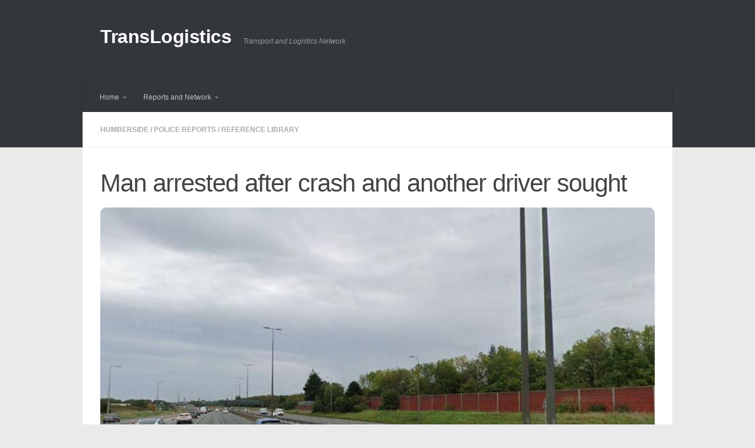

--- FILE ---
content_type: text/html; charset=UTF-8
request_url: https://news.translogistics.net/2024/07/man-arrested-after-crash-and-another-driver-sought/
body_size: 11507
content:
<!DOCTYPE html>
<html class="no-js" lang="en-GB">
<head>
  <meta charset="UTF-8">
  <meta name="viewport" content="width=device-width, initial-scale=1.0">
  <link rel="profile" href="https://gmpg.org/xfn/11" />
  <link rel="pingback" href="https://news.translogistics.net/posts/xmlrpc.php">

  <title>Man arrested after crash and another driver sought - TransLogistics</title>
<script>document.documentElement.className = document.documentElement.className.replace("no-js","js");</script>

<!-- The SEO Framework by Sybre Waaijer -->
<meta name="robots" content="max-snippet:320,max-image-preview:standard,max-video-preview:-1" />
<link rel="canonical" href="https://news.translogistics.net/2024/07/man-arrested-after-crash-and-another-driver-sought/" />
<meta name="description" content="One man has been arrested and the driver of another vehicle is being sought after a crash that saw two people taken to hospital.Cleveland Police said four…" />
<meta property="og:type" content="article" />
<meta property="og:locale" content="en_GB" />
<meta property="og:site_name" content="TransLogistics" />
<meta property="og:title" content="Man arrested after crash and another driver sought" />
<meta property="og:description" content="One man has been arrested and the driver of another vehicle is being sought after a crash that saw two people taken to hospital.Cleveland Police said four vehicles were involved in a collision on the…" />
<meta property="og:url" content="https://news.translogistics.net/2024/07/man-arrested-after-crash-and-another-driver-sought/" />
<meta property="og:image" content="https://ichef.bbci.co.uk/news/1024/branded_news/2549/live/c74bb9e0-3e96-11ef-ae55-7d606702457f.jpg" />
<meta property="article:published_time" content="2024-07-10T09:45:02+00:00" />
<meta property="article:modified_time" content="2024-07-10T09:45:02+00:00" />
<meta name="twitter:card" content="summary_large_image" />
<meta name="twitter:site" content="@truckerworld" />
<meta name="twitter:creator" content="@truckerworld" />
<meta name="twitter:title" content="Man arrested after crash and another driver sought" />
<meta name="twitter:description" content="One man has been arrested and the driver of another vehicle is being sought after a crash that saw two people taken to hospital.Cleveland Police said four vehicles were involved in a collision on the…" />
<meta name="twitter:image" content="https://ichef.bbci.co.uk/news/1024/branded_news/2549/live/c74bb9e0-3e96-11ef-ae55-7d606702457f.jpg" />
<script type="application/ld+json">{"@context":"https://schema.org","@graph":[{"@type":"WebSite","@id":"https://news.translogistics.net/#/schema/WebSite","url":"https://news.translogistics.net/","name":"TransLogistics","description":"Transport and Logistics Network","inLanguage":"en-GB","potentialAction":{"@type":"SearchAction","target":{"@type":"EntryPoint","urlTemplate":"https://news.translogistics.net/search/{search_term_string}/"},"query-input":"required name=search_term_string"},"publisher":{"@type":"Organization","@id":"https://news.translogistics.net/#/schema/Organization","name":"TransLogistics","url":"https://news.translogistics.net/"}},{"@type":"WebPage","@id":"https://news.translogistics.net/2024/07/man-arrested-after-crash-and-another-driver-sought/","url":"https://news.translogistics.net/2024/07/man-arrested-after-crash-and-another-driver-sought/","name":"Man arrested after crash and another driver sought - TransLogistics","description":"One man has been arrested and the driver of another vehicle is being sought after a crash that saw two people taken to hospital.Cleveland Police said four…","inLanguage":"en-GB","isPartOf":{"@id":"https://news.translogistics.net/#/schema/WebSite"},"breadcrumb":{"@type":"BreadcrumbList","@id":"https://news.translogistics.net/#/schema/BreadcrumbList","itemListElement":[{"@type":"ListItem","position":1,"item":"https://news.translogistics.net/","name":"TransLogistics"},{"@type":"ListItem","position":2,"item":"https://news.translogistics.net/category/reference-library/","name":"Category: Reference Library"},{"@type":"ListItem","position":3,"item":"https://news.translogistics.net/category/reference-library/police-reports/","name":"Category: Police Reports"},{"@type":"ListItem","position":4,"item":"https://news.translogistics.net/category/reference-library/police-reports/humberside/","name":"Category: Humberside"},{"@type":"ListItem","position":5,"name":"Man arrested after crash and another driver sought"}]},"potentialAction":{"@type":"ReadAction","target":"https://news.translogistics.net/2024/07/man-arrested-after-crash-and-another-driver-sought/"},"datePublished":"2024-07-10T09:45:02+00:00","dateModified":"2024-07-10T09:45:02+00:00","author":{"@type":"Person","@id":"https://news.translogistics.net/#/schema/Person/40fefcf625597b644ad93487ab89503f","name":"rss.translogistics.net"}}]}</script>
<!-- / The SEO Framework by Sybre Waaijer | 4.01ms meta | 0.20ms boot -->

<link rel="alternate" type="application/rss+xml" title="TransLogistics &raquo; Feed" href="https://news.translogistics.net/feed/" />
<link rel="alternate" type="application/rss+xml" title="TransLogistics &raquo; Comments Feed" href="https://news.translogistics.net/comments/feed/" />
<link rel="alternate" title="oEmbed (JSON)" type="application/json+oembed" href="https://news.translogistics.net/wp-json/oembed/1.0/embed?url=https%3A%2F%2Fnews.translogistics.net%2F2024%2F07%2Fman-arrested-after-crash-and-another-driver-sought%2F" />
<link rel="alternate" title="oEmbed (XML)" type="text/xml+oembed" href="https://news.translogistics.net/wp-json/oembed/1.0/embed?url=https%3A%2F%2Fnews.translogistics.net%2F2024%2F07%2Fman-arrested-after-crash-and-another-driver-sought%2F&#038;format=xml" />
<style id='wp-img-auto-sizes-contain-inline-css'>
img:is([sizes=auto i],[sizes^="auto," i]){contain-intrinsic-size:3000px 1500px}
/*# sourceURL=wp-img-auto-sizes-contain-inline-css */
</style>
<style id='wp-emoji-styles-inline-css'>

	img.wp-smiley, img.emoji {
		display: inline !important;
		border: none !important;
		box-shadow: none !important;
		height: 1em !important;
		width: 1em !important;
		margin: 0 0.07em !important;
		vertical-align: -0.1em !important;
		background: none !important;
		padding: 0 !important;
	}
/*# sourceURL=wp-emoji-styles-inline-css */
</style>
<style id='wp-block-library-inline-css'>
:root{--wp-block-synced-color:#7a00df;--wp-block-synced-color--rgb:122,0,223;--wp-bound-block-color:var(--wp-block-synced-color);--wp-editor-canvas-background:#ddd;--wp-admin-theme-color:#007cba;--wp-admin-theme-color--rgb:0,124,186;--wp-admin-theme-color-darker-10:#006ba1;--wp-admin-theme-color-darker-10--rgb:0,107,160.5;--wp-admin-theme-color-darker-20:#005a87;--wp-admin-theme-color-darker-20--rgb:0,90,135;--wp-admin-border-width-focus:2px}@media (min-resolution:192dpi){:root{--wp-admin-border-width-focus:1.5px}}.wp-element-button{cursor:pointer}:root .has-very-light-gray-background-color{background-color:#eee}:root .has-very-dark-gray-background-color{background-color:#313131}:root .has-very-light-gray-color{color:#eee}:root .has-very-dark-gray-color{color:#313131}:root .has-vivid-green-cyan-to-vivid-cyan-blue-gradient-background{background:linear-gradient(135deg,#00d084,#0693e3)}:root .has-purple-crush-gradient-background{background:linear-gradient(135deg,#34e2e4,#4721fb 50%,#ab1dfe)}:root .has-hazy-dawn-gradient-background{background:linear-gradient(135deg,#faaca8,#dad0ec)}:root .has-subdued-olive-gradient-background{background:linear-gradient(135deg,#fafae1,#67a671)}:root .has-atomic-cream-gradient-background{background:linear-gradient(135deg,#fdd79a,#004a59)}:root .has-nightshade-gradient-background{background:linear-gradient(135deg,#330968,#31cdcf)}:root .has-midnight-gradient-background{background:linear-gradient(135deg,#020381,#2874fc)}:root{--wp--preset--font-size--normal:16px;--wp--preset--font-size--huge:42px}.has-regular-font-size{font-size:1em}.has-larger-font-size{font-size:2.625em}.has-normal-font-size{font-size:var(--wp--preset--font-size--normal)}.has-huge-font-size{font-size:var(--wp--preset--font-size--huge)}.has-text-align-center{text-align:center}.has-text-align-left{text-align:left}.has-text-align-right{text-align:right}.has-fit-text{white-space:nowrap!important}#end-resizable-editor-section{display:none}.aligncenter{clear:both}.items-justified-left{justify-content:flex-start}.items-justified-center{justify-content:center}.items-justified-right{justify-content:flex-end}.items-justified-space-between{justify-content:space-between}.screen-reader-text{border:0;clip-path:inset(50%);height:1px;margin:-1px;overflow:hidden;padding:0;position:absolute;width:1px;word-wrap:normal!important}.screen-reader-text:focus{background-color:#ddd;clip-path:none;color:#444;display:block;font-size:1em;height:auto;left:5px;line-height:normal;padding:15px 23px 14px;text-decoration:none;top:5px;width:auto;z-index:100000}html :where(.has-border-color){border-style:solid}html :where([style*=border-top-color]){border-top-style:solid}html :where([style*=border-right-color]){border-right-style:solid}html :where([style*=border-bottom-color]){border-bottom-style:solid}html :where([style*=border-left-color]){border-left-style:solid}html :where([style*=border-width]){border-style:solid}html :where([style*=border-top-width]){border-top-style:solid}html :where([style*=border-right-width]){border-right-style:solid}html :where([style*=border-bottom-width]){border-bottom-style:solid}html :where([style*=border-left-width]){border-left-style:solid}html :where(img[class*=wp-image-]){height:auto;max-width:100%}:where(figure){margin:0 0 1em}html :where(.is-position-sticky){--wp-admin--admin-bar--position-offset:var(--wp-admin--admin-bar--height,0px)}@media screen and (max-width:600px){html :where(.is-position-sticky){--wp-admin--admin-bar--position-offset:0px}}

/*# sourceURL=wp-block-library-inline-css */
</style><style id='global-styles-inline-css'>
:root{--wp--preset--aspect-ratio--square: 1;--wp--preset--aspect-ratio--4-3: 4/3;--wp--preset--aspect-ratio--3-4: 3/4;--wp--preset--aspect-ratio--3-2: 3/2;--wp--preset--aspect-ratio--2-3: 2/3;--wp--preset--aspect-ratio--16-9: 16/9;--wp--preset--aspect-ratio--9-16: 9/16;--wp--preset--color--black: #000000;--wp--preset--color--cyan-bluish-gray: #abb8c3;--wp--preset--color--white: #ffffff;--wp--preset--color--pale-pink: #f78da7;--wp--preset--color--vivid-red: #cf2e2e;--wp--preset--color--luminous-vivid-orange: #ff6900;--wp--preset--color--luminous-vivid-amber: #fcb900;--wp--preset--color--light-green-cyan: #7bdcb5;--wp--preset--color--vivid-green-cyan: #00d084;--wp--preset--color--pale-cyan-blue: #8ed1fc;--wp--preset--color--vivid-cyan-blue: #0693e3;--wp--preset--color--vivid-purple: #9b51e0;--wp--preset--gradient--vivid-cyan-blue-to-vivid-purple: linear-gradient(135deg,rgb(6,147,227) 0%,rgb(155,81,224) 100%);--wp--preset--gradient--light-green-cyan-to-vivid-green-cyan: linear-gradient(135deg,rgb(122,220,180) 0%,rgb(0,208,130) 100%);--wp--preset--gradient--luminous-vivid-amber-to-luminous-vivid-orange: linear-gradient(135deg,rgb(252,185,0) 0%,rgb(255,105,0) 100%);--wp--preset--gradient--luminous-vivid-orange-to-vivid-red: linear-gradient(135deg,rgb(255,105,0) 0%,rgb(207,46,46) 100%);--wp--preset--gradient--very-light-gray-to-cyan-bluish-gray: linear-gradient(135deg,rgb(238,238,238) 0%,rgb(169,184,195) 100%);--wp--preset--gradient--cool-to-warm-spectrum: linear-gradient(135deg,rgb(74,234,220) 0%,rgb(151,120,209) 20%,rgb(207,42,186) 40%,rgb(238,44,130) 60%,rgb(251,105,98) 80%,rgb(254,248,76) 100%);--wp--preset--gradient--blush-light-purple: linear-gradient(135deg,rgb(255,206,236) 0%,rgb(152,150,240) 100%);--wp--preset--gradient--blush-bordeaux: linear-gradient(135deg,rgb(254,205,165) 0%,rgb(254,45,45) 50%,rgb(107,0,62) 100%);--wp--preset--gradient--luminous-dusk: linear-gradient(135deg,rgb(255,203,112) 0%,rgb(199,81,192) 50%,rgb(65,88,208) 100%);--wp--preset--gradient--pale-ocean: linear-gradient(135deg,rgb(255,245,203) 0%,rgb(182,227,212) 50%,rgb(51,167,181) 100%);--wp--preset--gradient--electric-grass: linear-gradient(135deg,rgb(202,248,128) 0%,rgb(113,206,126) 100%);--wp--preset--gradient--midnight: linear-gradient(135deg,rgb(2,3,129) 0%,rgb(40,116,252) 100%);--wp--preset--font-size--small: 13px;--wp--preset--font-size--medium: 20px;--wp--preset--font-size--large: 36px;--wp--preset--font-size--x-large: 42px;--wp--preset--spacing--20: 0.44rem;--wp--preset--spacing--30: 0.67rem;--wp--preset--spacing--40: 1rem;--wp--preset--spacing--50: 1.5rem;--wp--preset--spacing--60: 2.25rem;--wp--preset--spacing--70: 3.38rem;--wp--preset--spacing--80: 5.06rem;--wp--preset--shadow--natural: 6px 6px 9px rgba(0, 0, 0, 0.2);--wp--preset--shadow--deep: 12px 12px 50px rgba(0, 0, 0, 0.4);--wp--preset--shadow--sharp: 6px 6px 0px rgba(0, 0, 0, 0.2);--wp--preset--shadow--outlined: 6px 6px 0px -3px rgb(255, 255, 255), 6px 6px rgb(0, 0, 0);--wp--preset--shadow--crisp: 6px 6px 0px rgb(0, 0, 0);}:where(.is-layout-flex){gap: 0.5em;}:where(.is-layout-grid){gap: 0.5em;}body .is-layout-flex{display: flex;}.is-layout-flex{flex-wrap: wrap;align-items: center;}.is-layout-flex > :is(*, div){margin: 0;}body .is-layout-grid{display: grid;}.is-layout-grid > :is(*, div){margin: 0;}:where(.wp-block-columns.is-layout-flex){gap: 2em;}:where(.wp-block-columns.is-layout-grid){gap: 2em;}:where(.wp-block-post-template.is-layout-flex){gap: 1.25em;}:where(.wp-block-post-template.is-layout-grid){gap: 1.25em;}.has-black-color{color: var(--wp--preset--color--black) !important;}.has-cyan-bluish-gray-color{color: var(--wp--preset--color--cyan-bluish-gray) !important;}.has-white-color{color: var(--wp--preset--color--white) !important;}.has-pale-pink-color{color: var(--wp--preset--color--pale-pink) !important;}.has-vivid-red-color{color: var(--wp--preset--color--vivid-red) !important;}.has-luminous-vivid-orange-color{color: var(--wp--preset--color--luminous-vivid-orange) !important;}.has-luminous-vivid-amber-color{color: var(--wp--preset--color--luminous-vivid-amber) !important;}.has-light-green-cyan-color{color: var(--wp--preset--color--light-green-cyan) !important;}.has-vivid-green-cyan-color{color: var(--wp--preset--color--vivid-green-cyan) !important;}.has-pale-cyan-blue-color{color: var(--wp--preset--color--pale-cyan-blue) !important;}.has-vivid-cyan-blue-color{color: var(--wp--preset--color--vivid-cyan-blue) !important;}.has-vivid-purple-color{color: var(--wp--preset--color--vivid-purple) !important;}.has-black-background-color{background-color: var(--wp--preset--color--black) !important;}.has-cyan-bluish-gray-background-color{background-color: var(--wp--preset--color--cyan-bluish-gray) !important;}.has-white-background-color{background-color: var(--wp--preset--color--white) !important;}.has-pale-pink-background-color{background-color: var(--wp--preset--color--pale-pink) !important;}.has-vivid-red-background-color{background-color: var(--wp--preset--color--vivid-red) !important;}.has-luminous-vivid-orange-background-color{background-color: var(--wp--preset--color--luminous-vivid-orange) !important;}.has-luminous-vivid-amber-background-color{background-color: var(--wp--preset--color--luminous-vivid-amber) !important;}.has-light-green-cyan-background-color{background-color: var(--wp--preset--color--light-green-cyan) !important;}.has-vivid-green-cyan-background-color{background-color: var(--wp--preset--color--vivid-green-cyan) !important;}.has-pale-cyan-blue-background-color{background-color: var(--wp--preset--color--pale-cyan-blue) !important;}.has-vivid-cyan-blue-background-color{background-color: var(--wp--preset--color--vivid-cyan-blue) !important;}.has-vivid-purple-background-color{background-color: var(--wp--preset--color--vivid-purple) !important;}.has-black-border-color{border-color: var(--wp--preset--color--black) !important;}.has-cyan-bluish-gray-border-color{border-color: var(--wp--preset--color--cyan-bluish-gray) !important;}.has-white-border-color{border-color: var(--wp--preset--color--white) !important;}.has-pale-pink-border-color{border-color: var(--wp--preset--color--pale-pink) !important;}.has-vivid-red-border-color{border-color: var(--wp--preset--color--vivid-red) !important;}.has-luminous-vivid-orange-border-color{border-color: var(--wp--preset--color--luminous-vivid-orange) !important;}.has-luminous-vivid-amber-border-color{border-color: var(--wp--preset--color--luminous-vivid-amber) !important;}.has-light-green-cyan-border-color{border-color: var(--wp--preset--color--light-green-cyan) !important;}.has-vivid-green-cyan-border-color{border-color: var(--wp--preset--color--vivid-green-cyan) !important;}.has-pale-cyan-blue-border-color{border-color: var(--wp--preset--color--pale-cyan-blue) !important;}.has-vivid-cyan-blue-border-color{border-color: var(--wp--preset--color--vivid-cyan-blue) !important;}.has-vivid-purple-border-color{border-color: var(--wp--preset--color--vivid-purple) !important;}.has-vivid-cyan-blue-to-vivid-purple-gradient-background{background: var(--wp--preset--gradient--vivid-cyan-blue-to-vivid-purple) !important;}.has-light-green-cyan-to-vivid-green-cyan-gradient-background{background: var(--wp--preset--gradient--light-green-cyan-to-vivid-green-cyan) !important;}.has-luminous-vivid-amber-to-luminous-vivid-orange-gradient-background{background: var(--wp--preset--gradient--luminous-vivid-amber-to-luminous-vivid-orange) !important;}.has-luminous-vivid-orange-to-vivid-red-gradient-background{background: var(--wp--preset--gradient--luminous-vivid-orange-to-vivid-red) !important;}.has-very-light-gray-to-cyan-bluish-gray-gradient-background{background: var(--wp--preset--gradient--very-light-gray-to-cyan-bluish-gray) !important;}.has-cool-to-warm-spectrum-gradient-background{background: var(--wp--preset--gradient--cool-to-warm-spectrum) !important;}.has-blush-light-purple-gradient-background{background: var(--wp--preset--gradient--blush-light-purple) !important;}.has-blush-bordeaux-gradient-background{background: var(--wp--preset--gradient--blush-bordeaux) !important;}.has-luminous-dusk-gradient-background{background: var(--wp--preset--gradient--luminous-dusk) !important;}.has-pale-ocean-gradient-background{background: var(--wp--preset--gradient--pale-ocean) !important;}.has-electric-grass-gradient-background{background: var(--wp--preset--gradient--electric-grass) !important;}.has-midnight-gradient-background{background: var(--wp--preset--gradient--midnight) !important;}.has-small-font-size{font-size: var(--wp--preset--font-size--small) !important;}.has-medium-font-size{font-size: var(--wp--preset--font-size--medium) !important;}.has-large-font-size{font-size: var(--wp--preset--font-size--large) !important;}.has-x-large-font-size{font-size: var(--wp--preset--font-size--x-large) !important;}
/*# sourceURL=global-styles-inline-css */
</style>

<style id='classic-theme-styles-inline-css'>
/*! This file is auto-generated */
.wp-block-button__link{color:#fff;background-color:#32373c;border-radius:9999px;box-shadow:none;text-decoration:none;padding:calc(.667em + 2px) calc(1.333em + 2px);font-size:1.125em}.wp-block-file__button{background:#32373c;color:#fff;text-decoration:none}
/*# sourceURL=/wp-includes/css/classic-themes.min.css */
</style>
<link rel='stylesheet' id='cool-tag-cloud-css' href='https://news.translogistics.net/posts/wp-content/plugins/cool-tag-cloud/inc/cool-tag-cloud.css?ver=2.25' media='all' />
<link rel='stylesheet' id='hueman-main-style-css' href='https://news.translogistics.net/posts/wp-content/themes/hueman/assets/front/css/main.min.css?ver=3.7.27' media='all' />
<style id='hueman-main-style-inline-css'>
body { font-family:Arial, sans-serif;font-size:0.75rem }@media only screen and (min-width: 720px) {
        .nav > li { font-size:0.75rem; }
      }.container-inner { max-width: 1000px; }.sidebar .widget { padding-left: 20px; padding-right: 20px; padding-top: 20px; }::selection { background-color: #3b8dbd; }
::-moz-selection { background-color: #3b8dbd; }a,a>span.hu-external::after,.themeform label .required,#flexslider-featured .flex-direction-nav .flex-next:hover,#flexslider-featured .flex-direction-nav .flex-prev:hover,.post-hover:hover .post-title a,.post-title a:hover,.sidebar.s1 .post-nav li a:hover i,.content .post-nav li a:hover i,.post-related a:hover,.sidebar.s1 .widget_rss ul li a,#footer .widget_rss ul li a,.sidebar.s1 .widget_calendar a,#footer .widget_calendar a,.sidebar.s1 .alx-tab .tab-item-category a,.sidebar.s1 .alx-posts .post-item-category a,.sidebar.s1 .alx-tab li:hover .tab-item-title a,.sidebar.s1 .alx-tab li:hover .tab-item-comment a,.sidebar.s1 .alx-posts li:hover .post-item-title a,#footer .alx-tab .tab-item-category a,#footer .alx-posts .post-item-category a,#footer .alx-tab li:hover .tab-item-title a,#footer .alx-tab li:hover .tab-item-comment a,#footer .alx-posts li:hover .post-item-title a,.comment-tabs li.active a,.comment-awaiting-moderation,.child-menu a:hover,.child-menu .current_page_item > a,.wp-pagenavi a{ color: #3b8dbd; }input[type="submit"],.themeform button[type="submit"],.sidebar.s1 .sidebar-top,.sidebar.s1 .sidebar-toggle,#flexslider-featured .flex-control-nav li a.flex-active,.post-tags a:hover,.sidebar.s1 .widget_calendar caption,#footer .widget_calendar caption,.author-bio .bio-avatar:after,.commentlist li.bypostauthor > .comment-body:after,.commentlist li.comment-author-admin > .comment-body:after{ background-color: #3b8dbd; }.post-format .format-container { border-color: #3b8dbd; }.sidebar.s1 .alx-tabs-nav li.active a,#footer .alx-tabs-nav li.active a,.comment-tabs li.active a,.wp-pagenavi a:hover,.wp-pagenavi a:active,.wp-pagenavi span.current{ border-bottom-color: #3b8dbd!important; }.sidebar.s2 .post-nav li a:hover i,
.sidebar.s2 .widget_rss ul li a,
.sidebar.s2 .widget_calendar a,
.sidebar.s2 .alx-tab .tab-item-category a,
.sidebar.s2 .alx-posts .post-item-category a,
.sidebar.s2 .alx-tab li:hover .tab-item-title a,
.sidebar.s2 .alx-tab li:hover .tab-item-comment a,
.sidebar.s2 .alx-posts li:hover .post-item-title a { color: #82b965; }
.sidebar.s2 .sidebar-top,.sidebar.s2 .sidebar-toggle,.post-comments,.jp-play-bar,.jp-volume-bar-value,.sidebar.s2 .widget_calendar caption{ background-color: #82b965; }.sidebar.s2 .alx-tabs-nav li.active a { border-bottom-color: #82b965; }
.post-comments::before { border-right-color: #82b965; }
      .search-expand,
              #nav-topbar.nav-container { background-color: #26272b}@media only screen and (min-width: 720px) {
                #nav-topbar .nav ul { background-color: #26272b; }
              }.is-scrolled #header .nav-container.desktop-sticky,
              .is-scrolled #header .search-expand { background-color: #26272b; background-color: rgba(38,39,43,0.90) }.is-scrolled .topbar-transparent #nav-topbar.desktop-sticky .nav ul { background-color: #26272b; background-color: rgba(38,39,43,0.95) }#header { background-color: #33363b; }
@media only screen and (min-width: 720px) {
  #nav-header .nav ul { background-color: #33363b; }
}
        #header #nav-mobile { background-color: #33363b; }.is-scrolled #header #nav-mobile { background-color: #33363b; background-color: rgba(51,54,59,0.90) }#nav-header.nav-container, #main-header-search .search-expand { background-color: #33363b; }
@media only screen and (min-width: 720px) {
  #nav-header .nav ul { background-color: #33363b; }
}
        img { -webkit-border-radius: 10px; border-radius: 10px; }body { background-color: #eaeaea; }
/*# sourceURL=hueman-main-style-inline-css */
</style>
<link rel='stylesheet' id='theme-stylesheet-css' href='https://news.translogistics.net/posts/wp-content/themes/hueman-child/style.css?ver=1.0.0' media='all' />
<script src="https://news.translogistics.net/posts/wp-content/themes/hueman/assets/front/js/libs/mobile-detect.min.js?ver=3.7.27" id="mobile-detect-js" defer></script>
<script src="https://news.translogistics.net/posts/wp-includes/js/jquery/jquery.min.js?ver=3.7.1" id="jquery-core-js"></script>
<script src="https://news.translogistics.net/posts/wp-includes/js/jquery/jquery-migrate.min.js?ver=3.4.1" id="jquery-migrate-js"></script>
<link rel="https://api.w.org/" href="https://news.translogistics.net/wp-json/" /><link rel="alternate" title="JSON" type="application/json" href="https://news.translogistics.net/wp-json/wp/v2/posts/2441576" /><link rel="EditURI" type="application/rsd+xml" title="RSD" href="https://news.translogistics.net/posts/xmlrpc.php?rsd" />
    <link rel="preload" as="font" type="font/woff2" href="https://news.translogistics.net/posts/wp-content/themes/hueman/assets/front/webfonts/fa-brands-400.woff2?v=5.15.2" crossorigin="anonymous"/>
    <link rel="preload" as="font" type="font/woff2" href="https://news.translogistics.net/posts/wp-content/themes/hueman/assets/front/webfonts/fa-regular-400.woff2?v=5.15.2" crossorigin="anonymous"/>
    <link rel="preload" as="font" type="font/woff2" href="https://news.translogistics.net/posts/wp-content/themes/hueman/assets/front/webfonts/fa-solid-900.woff2?v=5.15.2" crossorigin="anonymous"/>
  <!--[if lt IE 9]>
<script src="https://news.translogistics.net/posts/wp-content/themes/hueman/assets/front/js/ie/html5shiv-printshiv.min.js"></script>
<script src="https://news.translogistics.net/posts/wp-content/themes/hueman/assets/front/js/ie/selectivizr.js"></script>
<![endif]-->
		<style id="wp-custom-css">
			.button {
	background-color: #4CAF50; /* Green */
	border: none;
	color: white;
	padding: 10px 20px;
	margin: 10px 10px 10px 10px;
	text-align: center;
	text-decoration: none;
	display: inline-block;
	font-size: 16px;
	font-weight: bold;
}

.post-byline {display:none;}

.rss_item {background: #FFFFFF; border: 10px solid #FFFFFF;}

.alx-posts {background: #FFFFFF; border: 10px solid #FFFFFF;}

.alx-tabs-container {background: #FFFFFF; border: 10px solid #FFFFFF;}

.post-meta {display:none;}

.DPbutton {
	background-color: #4CAF50; /* Green */
	border: none;
	color: white;
	padding: 10px 20px;
	margin: 10px 10px 10px 10px;
	text-align: center;
	text-decoration: none;
	display: inline-block;
	font-size: 16px;
	font-weight: bold;
}

.cat-thumb-class {
  float: left;
	margin: 5px 10px 10px 0px;
}

.cat-title-class {
  font-size: 20px;
	font-weight: bold;
}

.lcp_catlist li { 
		margin: 0px 0px 25px 0px;
} 		</style>
		<!-- ## NXS/OG ## --><!-- ## NXSOGTAGS ## --><!-- ## NXS/OG ## -->
</head>

<body class="wp-singular post-template-default single single-post postid-2441576 single-format-standard wp-embed-responsive wp-theme-hueman wp-child-theme-hueman-child col-1c full-width header-desktop-sticky header-mobile-sticky hu-fa-not-loaded hueman-3-7-27-with-child-theme chrome">
<div id="wrapper">
  <a class="screen-reader-text skip-link" href="#content">Skip to content</a>
  
  <header id="header" class="specific-mobile-menu-on one-mobile-menu mobile_menu header-ads-desktop  topbar-transparent no-header-img">
        <nav class="nav-container group mobile-menu mobile-sticky " id="nav-mobile" data-menu-id="header-1">
  <div class="mobile-title-logo-in-header"><p class="site-title">                  <a class="custom-logo-link" href="https://news.translogistics.net/" rel="home" title="TransLogistics | Home page">TransLogistics</a>                </p></div>
        
                    <!-- <div class="ham__navbar-toggler collapsed" aria-expanded="false">
          <div class="ham__navbar-span-wrapper">
            <span class="ham-toggler-menu__span"></span>
          </div>
        </div> -->
        <button class="ham__navbar-toggler-two collapsed" title="Menu" aria-expanded="false">
          <span class="ham__navbar-span-wrapper">
            <span class="line line-1"></span>
            <span class="line line-2"></span>
            <span class="line line-3"></span>
          </span>
        </button>
            
      <div class="nav-text"></div>
      <div class="nav-wrap container">
                <ul id="menu-header-menu" class="nav container-inner group"><li id="menu-item-2431747" class="menu-item menu-item-type-custom menu-item-object-custom menu-item-has-children menu-item-2431747"><a href="https://translogistics.net/">Home</a>
<ul class="sub-menu">
	<li id="menu-item-2556575" class="menu-item menu-item-type-post_type menu-item-object-page menu-item-2556575"><a href="https://news.translogistics.net/categories/">Categories</a></li>
	<li id="menu-item-2431748" class="menu-item menu-item-type-taxonomy menu-item-object-category current-post-ancestor current-menu-parent current-post-parent menu-item-2431748"><a href="https://news.translogistics.net/category/reference-library/police-reports/">Police Reports</a></li>
	<li id="menu-item-2431750" class="menu-item menu-item-type-taxonomy menu-item-object-category menu-item-2431750"><a href="https://news.translogistics.net/category/reference-library/speed-cameras/">Speed Cameras</a></li>
	<li id="menu-item-2556574" class="menu-item menu-item-type-post_type menu-item-object-page menu-item-2556574"><a href="https://news.translogistics.net/tags/">Tags</a></li>
</ul>
</li>
<li id="menu-item-2431753" class="menu-item menu-item-type-custom menu-item-object-custom menu-item-has-children menu-item-2431753"><a href="https://translogistics.net/">Reports and Network</a>
<ul class="sub-menu">
	<li id="menu-item-2431757" class="menu-item menu-item-type-custom menu-item-object-custom menu-item-2431757"><a href="https://translogistics.net/category/reference-library/electric-vehicles/">Electric Vehicles</a></li>
	<li id="menu-item-2431754" class="menu-item menu-item-type-custom menu-item-object-custom menu-item-2431754"><a href="https://translogistics.net/category/european-union/">European Union</a></li>
	<li id="menu-item-2431759" class="menu-item menu-item-type-custom menu-item-object-custom menu-item-2431759"><a href="https://translogistics.net/category/reference-library/logistics-management/">Logistics Management</a></li>
	<li id="menu-item-2431756" class="menu-item menu-item-type-custom menu-item-object-custom menu-item-2431756"><a href="https://translogistics.net/category/reference-library/motorways-reference-library/">Motorways</a></li>
	<li id="menu-item-2431760" class="menu-item menu-item-type-custom menu-item-object-custom menu-item-2431760"><a href="https://translogistics.net/category/reference-library/road-haulage/">Road Haulage</a></li>
	<li id="menu-item-2431752" class="menu-item menu-item-type-custom menu-item-object-custom menu-item-2431752"><a href="https://translogistics.net/category/reference-library/ulez-news/">Ulez News and Reports</a></li>
	<li id="menu-item-2431755" class="menu-item menu-item-type-custom menu-item-object-custom menu-item-2431755"><a href="https://translogistics.net/category/reference-library/usa-trucking/">USA Trucking</a></li>
	<li id="menu-item-2431758" class="menu-item menu-item-type-custom menu-item-object-custom menu-item-2431758"><a href="https://translogistics.net/category/reference-library/warehouse/">Warehouse News</a></li>
</ul>
</li>
</ul>      </div>
</nav><!--/#nav-topbar-->  
  
  <div class="container group">
        <div class="container-inner">

                    <div class="group hu-pad central-header-zone">
                  <div class="logo-tagline-group">
                      <p class="site-title">                  <a class="custom-logo-link" href="https://news.translogistics.net/" rel="home" title="TransLogistics | Home page">TransLogistics</a>                </p>                                                <p class="site-description">Transport and Logistics Network</p>
                                        </div>

                                        <div id="header-widgets">
                                                </div><!--/#header-ads-->
                                </div>
      
                <nav class="nav-container group desktop-menu " id="nav-header" data-menu-id="header-2">
    <div class="nav-text"><!-- put your mobile menu text here --></div>

  <div class="nav-wrap container">
        <ul id="menu-header-menu-1" class="nav container-inner group"><li class="menu-item menu-item-type-custom menu-item-object-custom menu-item-has-children menu-item-2431747"><a href="https://translogistics.net/">Home</a>
<ul class="sub-menu">
	<li class="menu-item menu-item-type-post_type menu-item-object-page menu-item-2556575"><a href="https://news.translogistics.net/categories/">Categories</a></li>
	<li class="menu-item menu-item-type-taxonomy menu-item-object-category current-post-ancestor current-menu-parent current-post-parent menu-item-2431748"><a href="https://news.translogistics.net/category/reference-library/police-reports/">Police Reports</a></li>
	<li class="menu-item menu-item-type-taxonomy menu-item-object-category menu-item-2431750"><a href="https://news.translogistics.net/category/reference-library/speed-cameras/">Speed Cameras</a></li>
	<li class="menu-item menu-item-type-post_type menu-item-object-page menu-item-2556574"><a href="https://news.translogistics.net/tags/">Tags</a></li>
</ul>
</li>
<li class="menu-item menu-item-type-custom menu-item-object-custom menu-item-has-children menu-item-2431753"><a href="https://translogistics.net/">Reports and Network</a>
<ul class="sub-menu">
	<li class="menu-item menu-item-type-custom menu-item-object-custom menu-item-2431757"><a href="https://translogistics.net/category/reference-library/electric-vehicles/">Electric Vehicles</a></li>
	<li class="menu-item menu-item-type-custom menu-item-object-custom menu-item-2431754"><a href="https://translogistics.net/category/european-union/">European Union</a></li>
	<li class="menu-item menu-item-type-custom menu-item-object-custom menu-item-2431759"><a href="https://translogistics.net/category/reference-library/logistics-management/">Logistics Management</a></li>
	<li class="menu-item menu-item-type-custom menu-item-object-custom menu-item-2431756"><a href="https://translogistics.net/category/reference-library/motorways-reference-library/">Motorways</a></li>
	<li class="menu-item menu-item-type-custom menu-item-object-custom menu-item-2431760"><a href="https://translogistics.net/category/reference-library/road-haulage/">Road Haulage</a></li>
	<li class="menu-item menu-item-type-custom menu-item-object-custom menu-item-2431752"><a href="https://translogistics.net/category/reference-library/ulez-news/">Ulez News and Reports</a></li>
	<li class="menu-item menu-item-type-custom menu-item-object-custom menu-item-2431755"><a href="https://translogistics.net/category/reference-library/usa-trucking/">USA Trucking</a></li>
	<li class="menu-item menu-item-type-custom menu-item-object-custom menu-item-2431758"><a href="https://translogistics.net/category/reference-library/warehouse/">Warehouse News</a></li>
</ul>
</li>
</ul>  </div>
</nav><!--/#nav-header-->      
    </div><!--/.container-inner-->
      </div><!--/.container-->

</header><!--/#header-->
  
  <div class="container" id="page">
    <div class="container-inner">
            <div class="main">
        <div class="main-inner group">
          
              <main class="content" id="content">
              <div class="page-title hu-pad group">
          	    		<ul class="meta-single group">
    			<li class="category"><a href="https://news.translogistics.net/category/reference-library/police-reports/humberside/" rel="category tag">Humberside</a> <span>/</span> <a href="https://news.translogistics.net/category/reference-library/police-reports/" rel="category tag">Police Reports</a> <span>/</span> <a href="https://news.translogistics.net/category/reference-library/" rel="category tag">Reference Library</a></li>
    			    		</ul>
            
    </div><!--/.page-title-->
          <div class="hu-pad group">
              <article class="post-2441576 post type-post status-publish format-standard hentry category-humberside category-police-reports category-reference-library tag-a19 tag-collision tag-crash tag-middlesbrough tag-police tag-van">
    <div class="post-inner group">

      <h1 class="post-title entry-title">Man arrested after crash and another driver sought</h1>

                                
      <div class="clear"></div>

      <div class="entry themeform">
        <div class="entry-inner">
          <img   src="[data-uri]" data-src="https://ichef.bbci.co.uk/news/1024/branded_news/2549/live/c74bb9e0-3e96-11ef-ae55-7d606702457f.jpg"  class="ff-og-image-inserted"><p class="ssrcss-1q0x1qg-Paragraph e1jhz7w10"><b class="ssrcss-1xjjfut-BoldText e5tfeyi3">One man has been arrested and the driver of another vehicle is being sought after a crash that saw two people taken to hospital.</b></p><p class="ssrcss-1q0x1qg-Paragraph e1jhz7w10">Cleveland Police said four vehicles were involved in a collision on the A19 northbound Mandale interchange near Middlesbrough at about 13:00 BST on Tuesday.</p><p class="ssrcss-1q0x1qg-Paragraph e1jhz7w10">A woman and an 11-year-old girl travelling in one of the cars were taken to hospital as a precaution, a force spokesman said.</p><p class="ssrcss-1q0x1qg-Paragraph e1jhz7w10">A 38-year-old man from a van was arrested on suspicion of driving whilst unfit through drugs and officers are trying to trace a fifth vehicle they believe "made off from the scene".</p>          <nav class="pagination group">
                      </nav><!--/.pagination-->
        </div>

        
        <div class="clear"></div>
      </div><!--/.entry-->

    </div><!--/.post-inner-->
  </article><!--/.post-->

<div class="clear"></div>

<p class="post-tags"><span>Tags:</span> <a href="https://news.translogistics.net/tag/a19/" rel="tag">A19</a><a href="https://news.translogistics.net/tag/collision/" rel="tag">collision</a><a href="https://news.translogistics.net/tag/crash/" rel="tag">crash</a><a href="https://news.translogistics.net/tag/middlesbrough/" rel="tag">Middlesbrough</a><a href="https://news.translogistics.net/tag/police/" rel="tag">police</a><a href="https://news.translogistics.net/tag/van/" rel="tag">van</a></p>



          </div><!--/.hu-pad-->
            </main><!--/.content-->
          

        </div><!--/.main-inner-->
      </div><!--/.main-->
    </div><!--/.container-inner-->
  </div><!--/.container-->
    <footer id="footer">

                        <section class="container" id="footer-full-width-widget">
          <div class="container-inner">
            <div id="block-2" class="widget widget_block"><div align="center">
<div class="cool-tag-cloud"><div class="cloudbold"><div class="ctcsilver"><div class="ctcleft"><div class="Arial, Helvetica, sans-serif" style="text-transform:uppercase!important;"><div class="cool-tag-cloud-inner" style="max-height:25px;"><a href="https://news.translogistics.net/category/reference-library/police-reports/humberside/" class="tag-cloud-link tag-link-30421 ctc-active tag-link-position-1" style="font-size: 12px;">Humberside</a><a href="https://news.translogistics.net/category/reference-library/police-reports/" class="tag-cloud-link tag-link-29854 ctc-active tag-link-position-2" style="font-size: 12px;">Police Reports</a><a href="https://news.translogistics.net/category/reference-library/" class="tag-cloud-link tag-link-3 ctc-active tag-link-position-3" style="font-size: 12px;">Reference Library</a></div><span class="cool-tag-cloud-load-more">
                                        <span class="cool-tag-cloud-open" onclick="coolTagCloudToggle(this)">Show More</span>
                                        <span class="cool-tag-cloud-close" onclick="coolTagCloudToggle(this)">Show Less</span>
                                    </span></div></div></div></div></div>
</div></div><div id="block-3" class="widget widget_block"><div align="center">Powered by <a href="http://searchengineland.com/" target="_self"><u>Google Links</u></a> and <a href="https://wordpress.com/create/" target="_self"><u>Wordpress Contacts</u></a></div></div>          </div><!--/.container-inner-->
        </section><!--/.container-->
          
    
    
    <section class="container" id="footer-bottom">
      <div class="container-inner">

        <a id="back-to-top" href="#"><i class="fas fa-angle-up"></i></a>

        <div class="hu-pad group">

          <div class="grid one-half">
                        
            <div id="copyright">
                <p>TransLogistics &copy; 2026. All Rights Reserved.</p>
            </div><!--/#copyright-->

            
          </div>

          <div class="grid one-half last">
                                                                                </div>

        </div><!--/.hu-pad-->

      </div><!--/.container-inner-->
    </section><!--/.container-->

  </footer><!--/#footer-->

</div><!--/#wrapper-->

<script type="speculationrules">
{"prefetch":[{"source":"document","where":{"and":[{"href_matches":"/*"},{"not":{"href_matches":["/posts/wp-*.php","/posts/wp-admin/*","/posts/wp-content/uploads/*","/posts/wp-content/*","/posts/wp-content/plugins/*","/posts/wp-content/themes/hueman-child/*","/posts/wp-content/themes/hueman/*","/*\\?(.+)"]}},{"not":{"selector_matches":"a[rel~=\"nofollow\"]"}},{"not":{"selector_matches":".no-prefetch, .no-prefetch a"}}]},"eagerness":"conservative"}]}
</script>
    <script>
        function coolTagCloudToggle( element ) {
            var parent = element.closest('.cool-tag-cloud');
            parent.querySelector('.cool-tag-cloud-inner').classList.toggle('cool-tag-cloud-active');
            parent.querySelector( '.cool-tag-cloud-load-more').classList.toggle('cool-tag-cloud-active');
        }
    </script>
    <script src="https://news.translogistics.net/posts/wp-includes/js/underscore.min.js?ver=1.13.7" id="underscore-js"></script>
<script id="hu-init-js-js-extra">
var HUParams = {"_disabled":[],"SmoothScroll":{"Enabled":false,"Options":{"touchpadSupport":false}},"centerAllImg":"1","timerOnScrollAllBrowsers":"1","extLinksStyle":"","extLinksTargetExt":"","extLinksSkipSelectors":{"classes":["btn","button"],"ids":[]},"imgSmartLoadEnabled":"1","imgSmartLoadOpts":{"parentSelectors":[".container .content",".post-row",".container .sidebar","#footer","#header-widgets"],"opts":{"excludeImg":[".tc-holder-img"],"fadeIn_options":100,"threshold":0}},"goldenRatio":"1.618","gridGoldenRatioLimit":"350","sbStickyUserSettings":{"desktop":true,"mobile":true},"sidebarOneWidth":"340","sidebarTwoWidth":"260","isWPMobile":"","menuStickyUserSettings":{"desktop":"stick_always","mobile":"stick_always"},"mobileSubmenuExpandOnClick":"1","submenuTogglerIcon":"\u003Ci class=\"fas fa-angle-down\"\u003E\u003C/i\u003E","isDevMode":"","ajaxUrl":"https://news.translogistics.net/?huajax=1","frontNonce":{"id":"HuFrontNonce","handle":"b54c396093"},"isWelcomeNoteOn":"","welcomeContent":"","i18n":{"collapsibleExpand":"Expand","collapsibleCollapse":"Collapse"},"deferFontAwesome":"1","fontAwesomeUrl":"https://news.translogistics.net/posts/wp-content/themes/hueman/assets/front/css/font-awesome.min.css?3.7.27","mainScriptUrl":"https://news.translogistics.net/posts/wp-content/themes/hueman/assets/front/js/scripts.min.js?3.7.27","flexSliderNeeded":"","flexSliderOptions":{"is_rtl":false,"has_touch_support":true,"is_slideshow":false,"slideshow_speed":5000},"fitTextMap":{"single_post_title":{"selectors":".single h1.entry-title","minEm":1.375,"maxEm":2.62},"page_title":{"selectors":".page-title h1","minEm":1,"maxEm":1.3},"home_page_title":{"selectors":".home .page-title","minEm":1,"maxEm":1.2,"compression":2.5},"post_titles":{"selectors":".blog .post-title, .archive .post-title","minEm":1.375,"maxEm":1.475},"featured_post_titles":{"selectors":".featured .post-title","minEm":1.375,"maxEm":2.125},"comments":{"selectors":".commentlist li","minEm":0.8125,"maxEm":0.93,"compression":2.5},"entry":{"selectors":".entry","minEm":0.9375,"maxEm":1.125,"compression":2.5},"content_h1":{"selectors":".entry h1, .woocommerce div.product h1.product_title","minEm":1.7578125,"maxEm":2.671875},"content_h2":{"selectors":".entry h2","minEm":1.5234375,"maxEm":2.390625},"content_h3":{"selectors":".entry h3","minEm":1.40625,"maxEm":1.96875},"content_h4":{"selectors":".entry h4","minEm":1.2890625,"maxEm":1.6875},"content_h5":{"selectors":".entry h5","minEm":1.0546875,"maxEm":1.40625},"content_h6":{"selectors":".entry h6","minEm":0.9375,"maxEm":1.265625,"compression":2.5}},"userFontSize":"12","fitTextCompression":"1.5"};
//# sourceURL=hu-init-js-js-extra
</script>
<script src="https://news.translogistics.net/posts/wp-content/themes/hueman/assets/front/js/hu-init.min.js?ver=3.7.27" id="hu-init-js-js"></script>
<script id="wp-emoji-settings" type="application/json">
{"baseUrl":"https://s.w.org/images/core/emoji/17.0.2/72x72/","ext":".png","svgUrl":"https://s.w.org/images/core/emoji/17.0.2/svg/","svgExt":".svg","source":{"concatemoji":"https://news.translogistics.net/posts/wp-includes/js/wp-emoji-release.min.js?ver=6.9"}}
</script>
<script type="module">
/*! This file is auto-generated */
const a=JSON.parse(document.getElementById("wp-emoji-settings").textContent),o=(window._wpemojiSettings=a,"wpEmojiSettingsSupports"),s=["flag","emoji"];function i(e){try{var t={supportTests:e,timestamp:(new Date).valueOf()};sessionStorage.setItem(o,JSON.stringify(t))}catch(e){}}function c(e,t,n){e.clearRect(0,0,e.canvas.width,e.canvas.height),e.fillText(t,0,0);t=new Uint32Array(e.getImageData(0,0,e.canvas.width,e.canvas.height).data);e.clearRect(0,0,e.canvas.width,e.canvas.height),e.fillText(n,0,0);const a=new Uint32Array(e.getImageData(0,0,e.canvas.width,e.canvas.height).data);return t.every((e,t)=>e===a[t])}function p(e,t){e.clearRect(0,0,e.canvas.width,e.canvas.height),e.fillText(t,0,0);var n=e.getImageData(16,16,1,1);for(let e=0;e<n.data.length;e++)if(0!==n.data[e])return!1;return!0}function u(e,t,n,a){switch(t){case"flag":return n(e,"\ud83c\udff3\ufe0f\u200d\u26a7\ufe0f","\ud83c\udff3\ufe0f\u200b\u26a7\ufe0f")?!1:!n(e,"\ud83c\udde8\ud83c\uddf6","\ud83c\udde8\u200b\ud83c\uddf6")&&!n(e,"\ud83c\udff4\udb40\udc67\udb40\udc62\udb40\udc65\udb40\udc6e\udb40\udc67\udb40\udc7f","\ud83c\udff4\u200b\udb40\udc67\u200b\udb40\udc62\u200b\udb40\udc65\u200b\udb40\udc6e\u200b\udb40\udc67\u200b\udb40\udc7f");case"emoji":return!a(e,"\ud83e\u1fac8")}return!1}function f(e,t,n,a){let r;const o=(r="undefined"!=typeof WorkerGlobalScope&&self instanceof WorkerGlobalScope?new OffscreenCanvas(300,150):document.createElement("canvas")).getContext("2d",{willReadFrequently:!0}),s=(o.textBaseline="top",o.font="600 32px Arial",{});return e.forEach(e=>{s[e]=t(o,e,n,a)}),s}function r(e){var t=document.createElement("script");t.src=e,t.defer=!0,document.head.appendChild(t)}a.supports={everything:!0,everythingExceptFlag:!0},new Promise(t=>{let n=function(){try{var e=JSON.parse(sessionStorage.getItem(o));if("object"==typeof e&&"number"==typeof e.timestamp&&(new Date).valueOf()<e.timestamp+604800&&"object"==typeof e.supportTests)return e.supportTests}catch(e){}return null}();if(!n){if("undefined"!=typeof Worker&&"undefined"!=typeof OffscreenCanvas&&"undefined"!=typeof URL&&URL.createObjectURL&&"undefined"!=typeof Blob)try{var e="postMessage("+f.toString()+"("+[JSON.stringify(s),u.toString(),c.toString(),p.toString()].join(",")+"));",a=new Blob([e],{type:"text/javascript"});const r=new Worker(URL.createObjectURL(a),{name:"wpTestEmojiSupports"});return void(r.onmessage=e=>{i(n=e.data),r.terminate(),t(n)})}catch(e){}i(n=f(s,u,c,p))}t(n)}).then(e=>{for(const n in e)a.supports[n]=e[n],a.supports.everything=a.supports.everything&&a.supports[n],"flag"!==n&&(a.supports.everythingExceptFlag=a.supports.everythingExceptFlag&&a.supports[n]);var t;a.supports.everythingExceptFlag=a.supports.everythingExceptFlag&&!a.supports.flag,a.supports.everything||((t=a.source||{}).concatemoji?r(t.concatemoji):t.wpemoji&&t.twemoji&&(r(t.twemoji),r(t.wpemoji)))});
//# sourceURL=https://news.translogistics.net/posts/wp-includes/js/wp-emoji-loader.min.js
</script>
<!--[if lt IE 9]>
<script src="https://news.translogistics.net/posts/wp-content/themes/hueman/assets/front/js/ie/respond.js"></script>
<![endif]-->
<script defer src="https://static.cloudflareinsights.com/beacon.min.js/vcd15cbe7772f49c399c6a5babf22c1241717689176015" integrity="sha512-ZpsOmlRQV6y907TI0dKBHq9Md29nnaEIPlkf84rnaERnq6zvWvPUqr2ft8M1aS28oN72PdrCzSjY4U6VaAw1EQ==" data-cf-beacon='{"version":"2024.11.0","token":"5d27f5459fff40fc9a115b4f6a5090d2","r":1,"server_timing":{"name":{"cfCacheStatus":true,"cfEdge":true,"cfExtPri":true,"cfL4":true,"cfOrigin":true,"cfSpeedBrain":true},"location_startswith":null}}' crossorigin="anonymous"></script>
</body>
</html><!--
Performance optimized by Redis Object Cache. Learn more: https://wprediscache.com

Retrieved 2033 objects (330 KB) from Redis using PhpRedis (v6.3.0).
-->
